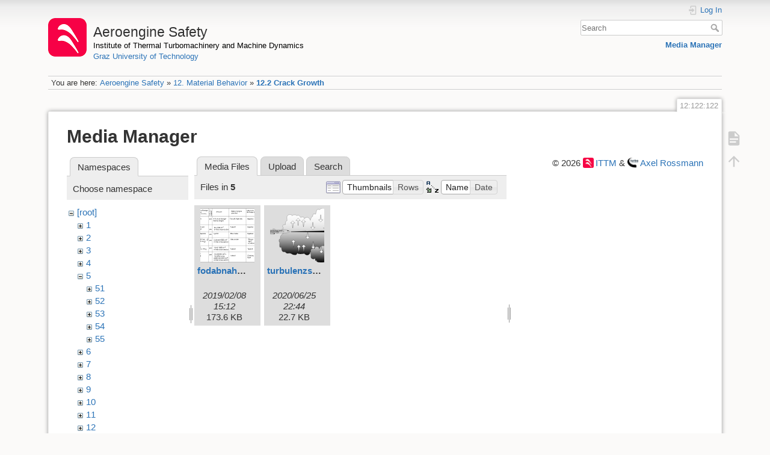

--- FILE ---
content_type: image/svg+xml
request_url: https://aeroenginesafety.tugraz.at/lib/exe/fetch.php?w=90&h=90&tok=9d1f33&media=5:turbulenzstall2eng.svg
body_size: 23255
content:
<svg id="Ebene_2" data-name="Ebene 2" xmlns="http://www.w3.org/2000/svg" xmlns:xlink="http://www.w3.org/1999/xlink" width="527.13" height="344.1" viewBox="0 0 527.13 344.1">
  <defs>
    <style>
      .cls-1, .cls-2, .cls-3, .cls-5, .cls-6, .cls-7 {
        stroke: #000;
      }

      .cls-1, .cls-2, .cls-5, .cls-6, .cls-7 {
        stroke-width: 0.75px;
      }

      .cls-1 {
        fill: url(#linear-gradient);
      }

      .cls-2 {
        fill: url(#linear-gradient-2);
      }

      .cls-3, .cls-8 {
        fill: #fff;
      }

      .cls-3, .cls-4, .cls-5, .cls-6, .cls-7 {
        stroke-miterlimit: 1;
      }

      .cls-3, .cls-4 {
        stroke-width: 1.0px;
      }

      .cls-3 {
        fill-rule: evenodd;
      }

      .cls-4 {
        stroke: #fff;
      }

      .cls-5 {
        fill: #d3d3d3;
      }

      .cls-6 {
        fill: none;
      }
    </style>
    <linearGradient id="linear-gradient" x1="361.75" y1="261.87" x2="360.26" y2="565.68" gradientUnits="userSpaceOnUse">
      <stop offset="0" stop-color="#fff"/>
      <stop offset="0.17" stop-color="#fcfcfc"/>
      <stop offset="0.3" stop-color="#f2f2f2"/>
      <stop offset="0.42" stop-color="#e2e2e2"/>
      <stop offset="0.53" stop-color="#cacaca"/>
      <stop offset="0.64" stop-color="#acacac"/>
      <stop offset="0.74" stop-color="#878787"/>
      <stop offset="0.84" stop-color="#5b5b5b"/>
      <stop offset="0.93" stop-color="#292929"/>
      <stop offset="1"/>
    </linearGradient>
    <linearGradient id="linear-gradient-2" x1="465.18" y1="480.03" x2="464.54" y2="611.09" gradientUnits="userSpaceOnUse">
      <stop offset="0" stop-color="#fff"/>
      <stop offset="0.15" stop-color="#dedede"/>
      <stop offset="0.49" stop-color="#8a8a8a"/>
      <stop offset="0.98" stop-color="#050505"/>
      <stop offset="1"/>
    </linearGradient>
  </defs>
  <title>turbulenzstall2eng.svg</title>
  <path class="cls-1" d="M373.33,544.33c.67,6-3.33,12-8,14.67-5.33,3.33-12.66,4.67-18,1.33-4-2-8-4-11.33-8a92.68,92.68,0,0,1-33.33,2c-4,0-7.34-2.66-10.67-4.66-2,3.33-2,7.33-5.33,9.33-6,3.33-12.67,1.33-19.34.67S256,553,250,551.67c-7.33-2-14.67,0-22-.67-5.33-.67-10-4.67-12.67-9.33-7.33.66-17.33.66-20-7.34-2-6.66-4-13.33-4-20.66-4,0-8.66.66-10-2.67-2.66-7.33-1.33-15.33-1.33-22.67,0-.66.67-.66,1.33-.66.67-4-3.33-7.34-4-10.67-2-7.33-2-18,8-18,0-5.33-1.33-12,.67-16a36.66,36.66,0,0,1,13.33-15.33c2-.67,4-1.34,5.34-2.67v-2c-4-3.33-8.67-6-10-10-2.67-6.67-1.34-14.67,4.66-19.33,1.34-.67,3.34-.67,4.67-1.34v-2.66c-4-4.67-6.67-11.34-4-16,3.33-5.34,10.67-5.34,16.67-4.67,0-8.67-.67-24,10.66-25.33,0-9.34-2-18,0-27.34.67-5.33,6-8,10.67-10,5.33-2,11.33-1.33,17.33,0,2,0,2.67,3.34,3.34,6,6.66-7.33,17.33-6,26-4.66,2,0,2,3.33,3.33,4,2,1.33,4-1.34,6-2,3.33,0,7.33-1.34,9.33.66C308,313.67,310,319,314,323.67c4.67-4.67,11.33-4,17.33-2.67,4.67.67,4.67,7.33,5.34,11.33,2.66-4,6.66-8,11.33-8.66,4.67-1.34,10.67-2,14.67.66,5.33,4.67,10.66,10,12.66,17.34.67-8,4.67-14.67,8-21.34,1.34-2.66,5.34-2.66,6.67-4,2-2-.67-7.33,1.33-10.66,1.34-1.34,3.34-2,4.67-3.34v-2c4.67.67,8.67,0,13.33,1.34,2-8.67,2.67-17.34,6.67-25.34,2.67-6,12.67-5.33,18-2,6-9.33,17.33-10,27.33-9.33,3.34,0,4,4,5.34,4.67,8,1.33,16,4.66,18,12,1.33,6-.67,12,1.33,16.66,4,8,14,13.34,12.67,23.34,12.66-2.67,24,6.66,29.33,17.33,2.67,6.67-2,16.67,2,23.33,4.67,8,12,16,9.33,25.34-.66,2.66-4.66,3.33-6,6-.66,1.33,0,2.66,0,4,.67,2,2.67,2.66,3.34,4,2,7.33,5.33,14.66,6.66,22,2,11.33,5.34,25.33-6.66,32.66-4,2-8,4.67-12,6.67-2,1.33-4.67,2-6.67,1.33,0,2,0,4,1.33,6,4.67,5.34,4,14,2.67,20.67-1.33,3.33-6,4.67-8,7.33-1.33,1.34,2.67,2.67,4,4.67s1.33,4,2.67,6c.66,2,.66,5.33-.67,7.33-3.33,6-9.33,9.34-14,15.34a21.64,21.64,0,0,1-8.67,6.66c-6.66,2.67-13.33,2-20,2.67-6.66,1.33-13.33,2-20,0s-12.66-3.33-19.33-3.33C423.33,537,408.67,535,393.33,539c-6.66,2-15.33,8-20.66,2-.67-.67,0-2.67-1.34-3.33.67,0,.67.66,1.34.66" transform="translate(-28.23 -264.69)"/>
  <path class="cls-2" d="M378,541.67c0-4-.67-8,0-12,1.33-4.67,6-8,10-8.67,4.67-.67,12-3.33,14,2,0-5.33,2.67-12.67,8.67-14,7.33-.67,14.66-.67,18.66,6,2,3.33,2.67,6,2,9.33,4-8,6.67-18,16-20.66,6.67-1.34,13.34.66,20,2,2.67.66,4,2.66,3.34,5.33-2-14,14-21.33,25.33-16,2,.67,2.67,3.33,2,6,0-6.67.67-15.33,7.33-16.67s16-2,19.34,4.67c2.66,5.33,2,10.67.66,16.67-.66,1.33-1.33,3.33-2.66,4-.67,0-1.34-.67-2-.67,0,4-2.67,6.67-6.67,7.33,8.67,4.67,9.33,15.34,6.67,23.34-1.34,3.33-6.67,4.66-10.67,6,6,.66,12,3.33,14,8.66,1.33,3.34.67,7.34.67,11.34,8,1.33,18-8,23.33,0,4,6,.67,14.66,4,22,2,4,2,9.33,0,14.66-17.33,2-34.67-.66-52.67,1.34a353.16,353.16,0,0,0-37.33,4,139.71,139.71,0,0,1-33.33,0c-4,0-8.67-2-12.67-4.67-2.67-1.33.67-6-1.33-8.67-.67,3.34-6,4.67-6.67,3.34-2.67-4-2-9.34-2-14.67-5.33,5.33-13.33,5.33-19.33,2.67a12.54,12.54,0,0,1-8-10c-.67-6,1.33-12.67-.67-18-2-4.67-2-10.67-2-16C376,541,377.33,541,378,541.67Z" transform="translate(-28.23 -264.69)"/>
  <path class="cls-3" d="M263.49,344.56l13.82,14h-9.88l-3.94,31.8-3.79-31.8h-10l13.77-14Z" transform="translate(-28.23 -264.69)"/>
  <path class="cls-3" d="M297.47,328.6l13.82,14h-9.88l-3.94,31.8-3.79-31.8h-10l13.77-14Z" transform="translate(-28.23 -264.69)"/>
  <path class="cls-3" d="M331.51,337.25l13.82,14h-9.88l-3.94,31.81-3.79-31.81h-10l13.77-14Z" transform="translate(-28.23 -264.69)"/>
  <path class="cls-3" d="M333.2,496,347,510h-9.88l-3.94,31.81L329.41,510h-10l13.77-14Z" transform="translate(-28.23 -264.69)"/>
  <path class="cls-3" d="M301.91,497.93l13.81,14h-9.88l-3.93,31.8L298.12,512h-10l13.77-14Z" transform="translate(-28.23 -264.69)"/>
  <path class="cls-3" d="M267.76,466l13.82,14H271.7l-3.94,31.81L264,480H254l13.77-14Z" transform="translate(-28.23 -264.69)"/>
  <path class="cls-3" d="M471.54,403.63l-13.82-14h9.88l3.94-31.8,3.79,31.8h10l-13.77,14Z" transform="translate(-28.23 -264.69)"/>
  <path class="cls-3" d="M390.85,399.67l-13.82-14h9.88l3.94-31.8,3.79,31.8h10l-13.77,14Z" transform="translate(-28.23 -264.69)"/>
  <path class="cls-3" d="M358.37,460.07l-13.82-14h9.88l3.94-31.8,3.79,31.8h10l-13.77,14Z" transform="translate(-28.23 -264.69)"/>
  <path class="cls-3" d="M440.89,351.78l-13.82-14H437L440.89,306l3.79,31.81h10l-13.77,14Z" transform="translate(-28.23 -264.69)"/>
  <path class="cls-3" d="M501.54,328.48l-13.82-14h9.88l3.94-31.81,3.79,31.81h10l-13.77,14Z" transform="translate(-28.23 -264.69)"/>
  <path class="cls-3" d="M475.58,509.26l-13.82-14h9.88l3.94-31.81,3.79,31.81h10l-13.77,14Z" transform="translate(-28.23 -264.69)"/>
  <path class="cls-3" d="M506.23,532.63l-13.82-14h9.88l3.94-31.8,3.78,31.8h10l-13.76,14Z" transform="translate(-28.23 -264.69)"/>
  <path class="cls-3" d="M444.87,550.67l-13.82-14h9.88l3.94-31.8,3.79,31.8h10l-13.77,14Z" transform="translate(-28.23 -264.69)"/>
  <path class="cls-3" d="M392.91,522.05,379.1,508H389l3.93-31.8L396.7,508h10l-13.77,14Z" transform="translate(-28.23 -264.69)"/>
  <path class="cls-4" d="M555.17,412,543,398.79l0,6.25-291.7,6.63c0,6.67.65,1.52.67,4l291.13,2.78,0,6.75Z" transform="translate(-28.23 -264.69)"/>
  <g>
    <path class="cls-5" d="M57.8,403.78,50.65,372.3l14-.79-5,.84s-.52.27-.23.63,7.34,9.66,13.74,19.55,12.88,10.15,12.88,10.15l52.72-1.36-1.33-6.05,6.5,0c4.12.11,4.77,1.26,4.77,1.26l6.1,4.74,47.39-.21-.5-1.94,1.66,1.92s17.69.62,24.59,1.89a18.14,18.14,0,0,1,8.64,4.06l1.45,1.48s8.42,2.44,7.91,5.13c-1.07,4.64-22.2,9.92-40.09,8.52l-4.18,0-1.51,2.1h-.46l.67-2.09-23.89-.55-3.62.81s-24.43-.71-25.84-1-1.18.49-.9,1c3.19.47,1.76,6.81,0,7-.9.11-8.27.14-8.67.16s-.65-.45-.65-.45a30.64,30.64,0,0,1-8.73.25,47.11,47.11,0,0,1-9.58-2.11s-1-2.89.71-3.4c-3.77-3.95-11.29-3.51-11.29-3.51s1.71.63,1.71,1.13c2.58.66,2,7.15-1,7.12-3.12.14-7.54.29-7.54.29l-1.85-.27-.75-.08s-7.8.52-10.87-.54a31.4,31.4,0,0,1-6.85-2c-.11-.19-1.2-2.48.75-3.4.19-.25,0-.38,0-.38s-2.64-3.93-9.22-4.19c-.12,0-15.76-1.67-23.56-2.31-2.64-.22-4.36-.29-4.36-.29l-11.12-.78s8-.44,10-.21,38.35,1.83,38.35,1.83,1-.53-.28-.84-26.43-6.83-26.43-6.83l-.82-.72-18.29-1.32s-3.2-.6-7.48-1.09c.15-.65,6.7.28,6.7.28l19.2.52s.25-2.14,1.56-2.26S57.8,403.78,57.8,403.78Z" transform="translate(-28.23 -264.69)"/>
    <polygon class="cls-6" points="48.76 132.61 50.37 132.68 50.29 132.94 49.12 133.19 48.76 132.61"/>
    <line class="cls-6" x1="110.58" y1="136.63" x2="126.61" y2="136.61"/>
    <line class="cls-6" x1="174" y1="136.39" x2="174.99" y2="136.41"/>
    <path class="cls-6" d="M201.71,422.1h0Z" transform="translate(-28.23 -264.69)"/>
    <path class="cls-6" d="M35.41,405.7c2.37.55.42.77.42.77" transform="translate(-28.23 -264.69)"/>
    <path class="cls-6" d="M36.41,405.93s31,1.81,33.13,2,.49.93.49.93l-15.75-1" transform="translate(-28.23 -264.69)"/>
    <line class="cls-6" x1="26.72" y1="143.83" x2="41.65" y2="144.14"/>
    <path class="cls-6" d="M48.09,414.65c2,.36.7,1,.7,1" transform="translate(-28.23 -264.69)"/>
    <path class="cls-6" d="M49.87,415.64s31.17,3,39,2.29c.17,0,1.31-.55.34-1.05-2-.87-7.54-.86-7.54-.86" transform="translate(-28.23 -264.69)"/>
    <path class="cls-6" d="M100.61,420.9" transform="translate(-28.23 -264.69)"/>
    <path class="cls-6" d="M99,428.51c-1-.05-1.5-5.37,0-6.66" transform="translate(-28.23 -264.69)"/>
    <path class="cls-6" d="M87.68,427.92c-1.34-.64-.88-6.11-.16-6.25" transform="translate(-28.23 -264.69)"/>
    <path class="cls-6" d="M87.15,416.09c4.44.36,8.25,2.39,11.86,2.67a30.58,30.58,0,0,0,6,.63,8.42,8.42,0,0,1,3.29,1.08s-6.69-.17-8.53.71c-.25.35-.4.71-.93.59s-11.51-.17-11.51-.17l-5.74.91" transform="translate(-28.23 -264.69)"/>
    <path class="cls-6" d="M146.16,422.31s-.93-1.9-4-2.2-6.57-.37-6.57-.37-.81,0-3.18-.14-3.63-1.88-5.21-2.28-1.23-1-7.16-1.25l-18.34.29-16.33-.19" transform="translate(-28.23 -264.69)"/>
    <path class="cls-6" d="M119.23,423.78l6.33-.9,10.53.28c.41-1.14,3.16-1.05,3.16-1.05l6.75.13" transform="translate(-28.23 -264.69)"/>
    <path class="cls-6" d="M125.72,423c-1,.16-1.53,5.84,0,6.07" transform="translate(-28.23 -264.69)"/>
    <path class="cls-6" d="M136.83,429s-1.81-3.13-.74-5.88" transform="translate(-28.23 -264.69)"/>
    <path class="cls-7" d="M108.77,428.14c.67.08,1.47-1.2,1.66-2.87s-.3-3.1-1-3.18-1.36,1.22-1.55,2.89S108.1,428.06,108.77,428.14Z" transform="translate(-28.23 -264.69)"/>
    <path class="cls-6" d="M109.65,421.4c-4.1-.1-3.52,7.11-2,7.12" transform="translate(-28.23 -264.69)"/>
    <path class="cls-7" d="M145.81,428.85c.67.08,1.47-1.2,1.66-2.87s-.3-3.1-1-3.18-1.36,1.22-1.55,2.89S145.15,428.78,145.81,428.85Z" transform="translate(-28.23 -264.69)"/>
    <path class="cls-6" d="M145.54,422.24c-2.68,1-2.12,7.08-.73,7.09" transform="translate(-28.23 -264.69)"/>
    <path class="cls-6" d="M99,418.76l26.38,0s1.51-.42.31-1.31a35.15,35.15,0,0,0-5.31-1.42" transform="translate(-28.23 -264.69)"/>
    <path class="cls-6" d="M129.62,418.63s41.12,2.1,42.71,1.2c.75,0,1.62,0,.91-1.41s-1.61-4.23-9.66-3.85c-2.19.18-43.41,1.47-43.41,1.47" transform="translate(-28.23 -264.69)"/>
    <polygon class="cls-7" points="203.46 142.75 204.65 145.11 206.71 144.64 205.38 142.97 203.46 142.75"/>
    <polygon class="cls-7" points="207.67 144.31 209.4 143.86 208.17 142.31 206.05 142.83 207.67 144.31"/>
    <polygon class="cls-7" points="203.17 141.53 204.25 141.54 204.61 142.12 203.31 142.19 203.17 141.53"/>
    <polygon class="cls-7" points="204.9 141.51 205.26 141.22 205.94 141.84 205.27 142.09 204.9 141.51"/>
    <polygon class="cls-7" points="203.63 145.04 201.01 144.23 200.73 142.9 202.69 142.88 203.63 145.04"/>
    <rect class="cls-7" x="197.24" y="408.16" width="1.51" height="2.26" rx="0.43" ry="0.43" transform="translate(-42.24 -257.61) rotate(-1.98)"/>
    <g>
      <rect class="cls-7" x="195.01" y="408.17" width="1.51" height="2.26" rx="0.43" ry="0.43" transform="translate(-42.25 -257.68) rotate(-1.98)"/>
      <rect class="cls-7" x="192.78" y="408.18" width="1.51" height="2.26" rx="0.43" ry="0.43" transform="translate(-42.13 -257.82) rotate(-1.96)"/>
      <rect class="cls-7" x="190.54" y="408.18" width="1.51" height="2.26" rx="0.43" ry="0.43" transform="translate(-42.25 -257.84) rotate(-1.98)"/>
      <rect class="cls-7" x="188.31" y="408.19" width="1.51" height="2.26" rx="0.43" ry="0.43" transform="translate(-42.1 -257.99) rotate(-1.96)"/>
      <rect class="cls-7" x="186.08" y="408.19" width="1.51" height="2.26" rx="0.43" ry="0.43" transform="translate(-42.25 -257.99) rotate(-1.98)"/>
      <rect class="cls-7" x="183.84" y="408.2" width="1.51" height="2.26" rx="0.43" ry="0.43" transform="translate(-42.11 -258.14) rotate(-1.96)"/>
      <rect class="cls-7" x="181.61" y="408.2" width="1.51" height="2.26" rx="0.43" ry="0.43" transform="translate(-42.25 -258.15) rotate(-1.98)"/>
      <rect class="cls-7" x="179.38" y="408.21" width="1.51" height="2.26" rx="0.43" ry="0.43" transform="translate(-42.28 -258.21) rotate(-1.98)"/>
      <rect class="cls-7" x="177.14" y="408.22" width="1.51" height="2.26" rx="0.43" ry="0.43" transform="translate(-42.28 -258.29) rotate(-1.98)"/>
      <rect class="cls-7" x="174.91" y="408.22" width="1.51" height="2.26" rx="0.43" ry="0.43" transform="translate(-42.25 -258.38) rotate(-1.98)"/>
      <rect class="cls-7" x="172.67" y="408.23" width="1.51" height="2.26" rx="0.43" ry="0.43" transform="matrix(1, -0.03, 0.03, 1, -42.25, -258.46)"/>
      <rect class="cls-7" x="170.44" y="408.23" width="1.51" height="2.26" rx="0.43" ry="0.43" transform="matrix(1, -0.03, 0.03, 1, -42.26, -258.53)"/>
      <rect class="cls-7" x="168.21" y="408.24" width="1.51" height="2.26" rx="0.43" ry="0.43" transform="translate(-42.12 -258.67) rotate(-1.96)"/>
      <rect class="cls-7" x="165.97" y="408.24" width="1.51" height="2.26" rx="0.43" ry="0.43" transform="translate(-42.26 -258.69) rotate(-1.98)"/>
      <rect class="cls-7" x="163.74" y="408.25" width="1.51" height="2.26" rx="0.43" ry="0.43" transform="translate(-42.15 -258.81) rotate(-1.96)"/>
      <rect class="cls-7" x="161.51" y="408.26" width="1.51" height="2.26" rx="0.43" ry="0.43" transform="matrix(1, -0.03, 0.03, 1, -42.27, -258.84)"/>
      <rect class="cls-7" x="159.27" y="408.26" width="1.51" height="2.26" rx="0.43" ry="0.43" transform="translate(-42.27 -258.92) rotate(-1.98)"/>
      <rect class="cls-7" x="157.04" y="408.27" width="1.51" height="2.26" rx="0.43" ry="0.43" transform="translate(-42.3 -258.98) rotate(-1.98)"/>
      <rect class="cls-7" x="154.8" y="408.27" width="1.51" height="2.26" rx="0.43" ry="0.43" transform="translate(-42.16 -259.12) rotate(-1.96)"/>
      <rect class="cls-7" x="152.57" y="408.28" width="1.51" height="2.26" rx="0.43" ry="0.43" transform="translate(-42.27 -259.15) rotate(-1.98)"/>
      <rect class="cls-7" x="150.34" y="408.29" width="1.51" height="2.26" rx="0.43" ry="0.43" transform="translate(-42.27 -259.23) rotate(-1.98)"/>
      <rect class="cls-7" x="148.1" y="408.29" width="1.51" height="2.26" rx="0.43" ry="0.43" transform="matrix(1, -0.03, 0.03, 1, -42.3, -259.29)"/>
      <rect class="cls-7" x="145.87" y="408.3" width="1.51" height="2.26" rx="0.43" ry="0.43" transform="translate(-42.27 -259.38) rotate(-1.98)"/>
      <rect class="cls-7" x="143.64" y="408.3" width="1.51" height="2.26" rx="0.43" ry="0.43" transform="translate(-42.28 -259.46) rotate(-1.98)"/>
      <rect class="cls-7" x="141.4" y="408.31" width="1.51" height="2.26" rx="0.43" ry="0.43" transform="translate(-42.31 -259.52) rotate(-1.98)"/>
      <rect class="cls-7" x="139.17" y="408.31" width="1.51" height="2.26" rx="0.43" ry="0.43" transform="translate(-42.28 -259.61) rotate(-1.98)"/>
      <rect class="cls-7" x="136.93" y="408.32" width="1.51" height="2.26" rx="0.43" ry="0.43" transform="translate(-42.14 -259.74) rotate(-1.96)"/>
      <rect class="cls-7" x="134.7" y="408.33" width="1.51" height="2.26" rx="0.43" ry="0.43" transform="translate(-42.17 -259.81) rotate(-1.96)"/>
      <rect class="cls-7" x="132.47" y="408.33" width="1.51" height="2.26" rx="0.43" ry="0.43" transform="translate(-42.32 -259.83) rotate(-1.98)"/>
      <rect class="cls-7" x="130.23" y="408.34" width="1.51" height="2.26" rx="0.43" ry="0.43" transform="translate(-42.15 -259.97) rotate(-1.96)"/>
      <rect class="cls-7" x="128" y="408.34" width="1.51" height="2.26" rx="0.43" ry="0.43" transform="translate(-42.29 -260) rotate(-1.98)"/>
      <rect class="cls-7" x="125.77" y="408.35" width="1.51" height="2.26" rx="0.43" ry="0.43" transform="translate(-42.18 -260.11) rotate(-1.96)"/>
      <rect class="cls-7" x="123.53" y="408.36" width="1.51" height="2.26" rx="0.43" ry="0.43" transform="translate(-42.29 -260.15) rotate(-1.98)"/>
      <rect class="cls-7" x="121.3" y="408.36" width="1.51" height="2.26" rx="0.43" ry="0.43" transform="translate(-42.15 -260.28) rotate(-1.96)"/>
      <rect class="cls-7" x="119.06" y="408.37" width="1.51" height="2.26" rx="0.43" ry="0.43" transform="translate(-42.32 -260.3) rotate(-1.98)"/>
      <rect class="cls-7" x="116.83" y="408.37" width="1.51" height="2.26" rx="0.43" ry="0.43" transform="translate(-42.18 -260.42) rotate(-1.96)"/>
      <rect class="cls-7" x="114.6" y="408.38" width="1.51" height="2.26" rx="0.43" ry="0.43" transform="translate(-42.3 -260.46) rotate(-1.98)"/>
      <rect class="cls-7" x="112.36" y="408.38" width="1.51" height="2.26" rx="0.43" ry="0.43" transform="translate(-42.19 -260.57) rotate(-1.96)"/>
      <rect class="cls-7" x="110.13" y="408.39" width="1.51" height="2.26" rx="0.43" ry="0.43" transform="translate(-42.33 -260.6) rotate(-1.98)"/>
      <rect class="cls-7" x="107.89" y="408.4" width="1.51" height="2.26" rx="0.43" ry="0.43" transform="translate(-42.3 -260.69) rotate(-1.98)"/>
      <rect class="cls-7" x="105.66" y="408.4" width="1.51" height="2.26" rx="0.43" ry="0.43" transform="translate(-42.31 -260.77) rotate(-1.98)"/>
      <rect class="cls-7" x="103.43" y="408.41" width="1.51" height="2.26" rx="0.43" ry="0.43" transform="translate(-42.31 -260.84) rotate(-1.98)"/>
      <rect class="cls-7" x="101.19" y="408.41" width="1.51" height="2.26" rx="0.43" ry="0.43" transform="translate(-42.31 -260.92) rotate(-1.98)"/>
      <rect class="cls-7" x="98.96" y="408.42" width="1.51" height="2.26" rx="0.43" ry="0.43" transform="translate(-42.17 -261.04) rotate(-1.96)"/>
      <rect class="cls-7" x="96.73" y="408.43" width="1.51" height="2.26" rx="0.43" ry="0.43" transform="translate(-42.2 -261.11) rotate(-1.96)"/>
      <rect class="cls-7" x="94.49" y="408.43" width="1.51" height="2.26" rx="0.43" ry="0.43" transform="translate(-42.31 -261.15) rotate(-1.98)"/>
    </g>
    <rect class="cls-7" x="92.26" y="408.44" width="1.51" height="2.26" rx="0.43" ry="0.43" transform="translate(-42.31 -261.23) rotate(-1.98)"/>
    <path class="cls-6" d="M85.18,407.36c-.3,0-.37.32-.41.56a31.77,31.77,0,0,0,0,5.36c.13.31.19.43.43.43l1.91,0a.41.41,0,0,0,.43-.44,31.74,31.74,0,0,1-.06-5.49.44.44,0,0,0-.44-.42Z" transform="translate(-28.23 -264.69)"/>
    <path class="cls-6" d="M86,409.77a.42.42,0,0,0,.1-.83.42.42,0,0,0-.43.38A.41.41,0,0,0,86,409.77Z" transform="translate(-28.23 -264.69)"/>
    <path class="cls-6" d="M204.74,408c-.3,0-.37.32-.41.56a33,33,0,0,0,0,5.37c.13.3.2.42.44.42l1.91,0a.4.4,0,0,0,.42-.44,31.62,31.62,0,0,1-.06-5.48.45.45,0,0,0-.44-.43Z" transform="translate(-28.23 -264.69)"/>
    <path class="cls-6" d="M205.55,410.37a.42.42,0,0,0,.09-.83.39.39,0,0,0-.42.37A.4.4,0,0,0,205.55,410.37Z" transform="translate(-28.23 -264.69)"/>
    <path class="cls-6" d="M158.08,414.66s14.26-7.32,15.75,5C173.36,422.47,160,422,160,422" transform="translate(-28.23 -264.69)"/>
    <line class="cls-6" x1="31.1" y1="107.93" x2="30.88" y2="107.33"/>
    <polyline class="cls-6" points="23.58 113.14 28.33 113.25 37.19 138.09 29.33 138.64"/>
    <line class="cls-6" x1="29.57" y1="139.1" x2="57.85" y2="138"/>
    <path class="cls-5" d="M108.56,426.24c-.58-.2-.41-2.34.36-2.23,0,0,1.2.14,1.07,1.26S108.64,426.47,108.56,426.24Z" transform="translate(-28.23 -264.69)"/>
    <path class="cls-5" d="M145.6,427c-.58-.21-.41-2.35.36-2.24,0,0,1.2.14,1.08,1.26S145.68,427.18,145.6,427Z" transform="translate(-28.23 -264.69)"/>
  </g>
  <g>
    <path class="cls-8" d="M484,414.33v-5.74h4v.69h-3.2V411h2.8v.69h-2.8v2.61H484Z" transform="translate(-28.23 -264.69)"/>
    <path class="cls-8" d="M488.76,408.59h.7v5.74h-.7Z" transform="translate(-28.23 -264.69)"/>
    <path class="cls-8" d="M490.53,408.59h.72v.8h-.72Zm0,1.56h.7v4.18h-.7Z" transform="translate(-28.23 -264.69)"/>
    <path class="cls-8" d="M493.83,415.52a1.14,1.14,0,0,0,.92-.38,1.74,1.74,0,0,0,.31-1.12v-.13h0a1.38,1.38,0,0,1-1.13.56,1.62,1.62,0,0,1-1.34-.63,2.65,2.65,0,0,1-.49-1.69,2.29,2.29,0,0,1,.48-1.52,1.59,1.59,0,0,1,1.28-.58,1.4,1.4,0,0,1,1.2.65l.05.08v-.61h.66V414a2.27,2.27,0,0,1-.48,1.57,1.88,1.88,0,0,1-1.45.51,1.77,1.77,0,0,1-1.13-.33,1.37,1.37,0,0,1-.5-.95h.71a.83.83,0,0,0,.3.52A1,1,0,0,0,493.83,415.52Zm.13-4.85a1,1,0,0,0-.86.37,2.09,2.09,0,0,0-.27,1.2,2,2,0,0,0,.3,1.18.94.94,0,0,0,.83.42,1,1,0,0,0,.83-.39,1.52,1.52,0,0,0,.31-1,2.61,2.61,0,0,0-.28-1.33A1,1,0,0,0,494,410.67Z" transform="translate(-28.23 -264.69)"/>
    <path class="cls-8" d="M496.74,408.59h.71v2.13l.12-.16a1.42,1.42,0,0,1,2.58.91v2.86h-.7v-2.68a1.14,1.14,0,0,0-.2-.75.83.83,0,0,0-.65-.23,1,1,0,0,0-.84.38,1.62,1.62,0,0,0-.31,1.05v2.23h-.71Z" transform="translate(-28.23 -264.69)"/>
    <path class="cls-8" d="M502.73,414.33a3.3,3.3,0,0,1-.52.05.87.87,0,0,1-.66-.2,1.05,1.05,0,0,1-.18-.7v-2.75h-.58v-.58h.58V409h.7v1.17h.66v.58h-.66v2.75a.25.25,0,0,0,.11.22.45.45,0,0,0,.3.09h.25Z" transform="translate(-28.23 -264.69)"/>
    <path class="cls-8" d="M505.58,410.15h.67v.6l0-.05a1.37,1.37,0,0,1,1.19-.67,1.63,1.63,0,0,1,1.3.56,2.3,2.3,0,0,1,.48,1.53,2.74,2.74,0,0,1-.49,1.71,1.59,1.59,0,0,1-1.33.62,1.33,1.33,0,0,1-1.13-.55l0,0V416h-.71Zm1.82,3.69a1,1,0,0,0,.84-.42,2.14,2.14,0,0,0,.28-1.21,2,2,0,0,0-.27-1.16,1,1,0,0,0-.85-.38.93.93,0,0,0-.85.43,2.68,2.68,0,0,0-.26,1.34,1.56,1.56,0,0,0,.29,1A1,1,0,0,0,507.4,413.84Z" transform="translate(-28.23 -264.69)"/>
    <path class="cls-8" d="M511.19,414.45a1.37,1.37,0,0,1-1-.33,1.15,1.15,0,0,1-.36-.89,1.18,1.18,0,0,1,.34-.89,1.68,1.68,0,0,1,1-.42l1-.12.22,0a.34.34,0,0,0,.21-.14.45.45,0,0,0,.08-.26v0a.61.61,0,0,0-.26-.52,1.12,1.12,0,0,0-.7-.19,1,1,0,0,0-.68.2.87.87,0,0,0-.3.6h-.65a1.41,1.41,0,0,1,.49-1,2,2,0,0,1,1.24-.34,1.76,1.76,0,0,1,1.16.33,1.16,1.16,0,0,1,.4,1v2.3a.24.24,0,0,0,.06.17.26.26,0,0,0,.18.06h.09l.13,0v.51a.83.83,0,0,1-.21.06l-.2,0a.72.72,0,0,1-.57-.22.91.91,0,0,1-.17-.41,1.53,1.53,0,0,1-.18.18A1.84,1.84,0,0,1,511.19,414.45Zm1.46-1.77v-.46a1.25,1.25,0,0,1-.44.13l-.64.1a1.61,1.61,0,0,0-.74.23.52.52,0,0,0-.24.45.65.65,0,0,0,.74.73,1.44,1.44,0,0,0,.93-.3,1,1,0,0,0,.35-.47.63.63,0,0,0,0-.16A2,2,0,0,0,512.65,412.68Z" transform="translate(-28.23 -264.69)"/>
    <path class="cls-8" d="M516.07,414.33a3.21,3.21,0,0,1-.52.05.83.83,0,0,1-.65-.2,1,1,0,0,1-.19-.7v-2.75h-.58v-.58h.58V409h.7v1.17h.66v.58h-.66v2.75a.25.25,0,0,0,.11.22.49.49,0,0,0,.3.09h.25Z" transform="translate(-28.23 -264.69)"/>
    <path class="cls-8" d="M516.76,408.59h.7v2.13l.12-.16a1.48,1.48,0,0,1,1.15-.53,1.43,1.43,0,0,1,1.06.37,1.46,1.46,0,0,1,.38,1.07v2.86h-.7v-2.68a1.14,1.14,0,0,0-.2-.75.84.84,0,0,0-.65-.23,1,1,0,0,0-.84.38,1.62,1.62,0,0,0-.32,1.05v2.23h-.7Z" transform="translate(-28.23 -264.69)"/>
  </g>
</svg>
